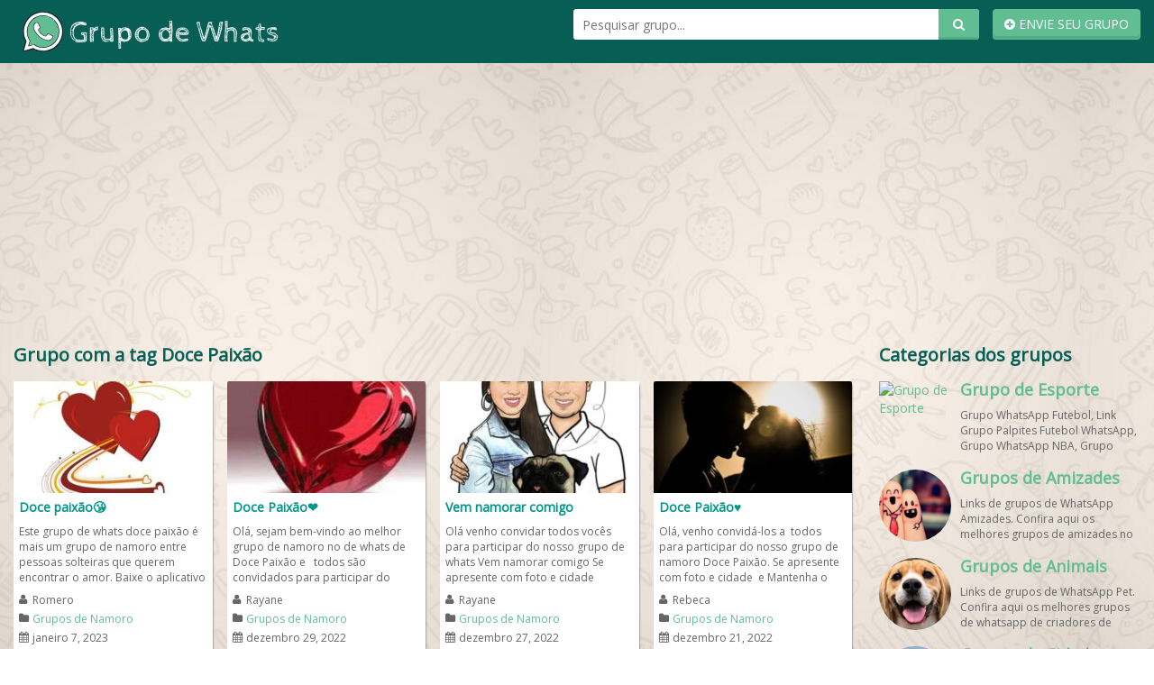

--- FILE ---
content_type: text/html; charset=UTF-8
request_url: https://grupodewhats.app/tag/doce-paixao/
body_size: 10508
content:

<!DOCTYPE html>
<!--[if IE 7]>
<html class="ie ie7" lang="pt-BR">
<![endif]-->
<!--[if IE 8]>
<html class="ie ie8" lang="pt-BR">
<![endif]-->
<!--[if !(IE 7) | !(IE 8)  ]><!-->
<html lang="pt-br">
<!--<![endif]-->
<head>
	
    <title>Arquivos Doce Paixão - Grupos de WhatsApp</title>
        
    <meta charset="UTF-8" />
	<meta name="viewport" content="width=device-width">
	<meta name="desenvolvedor" content="anetecnologia.com.br - skype: anetecnologia"/> 
	<meta http-equiv="Content-Language" content="pt-br">

    <link href="https://fonts.googleapis.com/css?family=Open+Sans" rel="stylesheet">
       
    <!-- Favicon -->
	<meta name='robots' content='index, follow, max-image-preview:large, max-snippet:-1, max-video-preview:-1' />

	<!-- This site is optimized with the Yoast SEO plugin v19.13 - https://yoast.com/wordpress/plugins/seo/ -->
	<link rel="canonical" href="https://grupodewhats.app/tag/doce-paixao/" />
	<meta property="og:locale" content="pt_BR" />
	<meta property="og:type" content="article" />
	<meta property="og:title" content="Arquivos Doce Paixão - Grupos de WhatsApp" />
	<meta property="og:url" content="https://grupodewhats.app/tag/doce-paixao/" />
	<meta property="og:site_name" content="Grupos de WhatsApp" />
	<meta name="twitter:card" content="summary_large_image" />
	<script type="application/ld+json" class="yoast-schema-graph">{"@context":"https://schema.org","@graph":[{"@type":"CollectionPage","@id":"https://grupodewhats.app/tag/doce-paixao/","url":"https://grupodewhats.app/tag/doce-paixao/","name":"Arquivos Doce Paixão - Grupos de WhatsApp","isPartOf":{"@id":"https://grupodewhats.app/#website"},"primaryImageOfPage":{"@id":"https://grupodewhats.app/tag/doce-paixao/#primaryimage"},"image":{"@id":"https://grupodewhats.app/tag/doce-paixao/#primaryimage"},"thumbnailUrl":"https://grupodewhats.app/wp-content/uploads/2022/12/Doce-paixao-2.jpg","breadcrumb":{"@id":"https://grupodewhats.app/tag/doce-paixao/#breadcrumb"},"inLanguage":"pt-BR"},{"@type":"ImageObject","inLanguage":"pt-BR","@id":"https://grupodewhats.app/tag/doce-paixao/#primaryimage","url":"https://grupodewhats.app/wp-content/uploads/2022/12/Doce-paixao-2.jpg","contentUrl":"https://grupodewhats.app/wp-content/uploads/2022/12/Doce-paixao-2.jpg","width":554,"height":554,"caption":"Doce paixão"},{"@type":"BreadcrumbList","@id":"https://grupodewhats.app/tag/doce-paixao/#breadcrumb","itemListElement":[{"@type":"ListItem","position":1,"name":"Início","item":"https://grupodewhats.app/"},{"@type":"ListItem","position":2,"name":"Doce Paixão"}]},{"@type":"WebSite","@id":"https://grupodewhats.app/#website","url":"https://grupodewhats.app/","name":"Grupos de WhatsApp","description":"Links de Grupos de WhatsApp!","publisher":{"@id":"https://grupodewhats.app/#organization"},"potentialAction":[{"@type":"SearchAction","target":{"@type":"EntryPoint","urlTemplate":"https://grupodewhats.app/?s={search_term_string}"},"query-input":"required name=search_term_string"}],"inLanguage":"pt-BR"},{"@type":"Organization","@id":"https://grupodewhats.app/#organization","name":"Grupos de WhatsApp","url":"https://grupodewhats.app/","logo":{"@type":"ImageObject","inLanguage":"pt-BR","@id":"https://grupodewhats.app/#/schema/logo/image/","url":"https://grupodewhats.app/wp-content/uploads/2022/04/Grupos-de-WhatsApp.jpg","contentUrl":"https://grupodewhats.app/wp-content/uploads/2022/04/Grupos-de-WhatsApp.jpg","width":1140,"height":1440,"caption":"Grupos de WhatsApp"},"image":{"@id":"https://grupodewhats.app/#/schema/logo/image/"}}]}</script>
	<!-- / Yoast SEO plugin. -->


<link rel='dns-prefetch' href='//static.addtoany.com' />
<link rel='dns-prefetch' href='//www.googletagmanager.com' />
<link rel='dns-prefetch' href='//s.w.org' />
<link rel="alternate" type="application/rss+xml" title="Feed de tag para Grupos de WhatsApp &raquo; Doce Paixão" href="https://grupodewhats.app/tag/doce-paixao/feed/" />
<script type="text/javascript">
window._wpemojiSettings = {"baseUrl":"https:\/\/s.w.org\/images\/core\/emoji\/13.1.0\/72x72\/","ext":".png","svgUrl":"https:\/\/s.w.org\/images\/core\/emoji\/13.1.0\/svg\/","svgExt":".svg","source":{"concatemoji":"https:\/\/grupodewhats.app\/wp-includes\/js\/wp-emoji-release.min.js?ver=5.9.3"}};
/*! This file is auto-generated */
!function(e,a,t){var n,r,o,i=a.createElement("canvas"),p=i.getContext&&i.getContext("2d");function s(e,t){var a=String.fromCharCode;p.clearRect(0,0,i.width,i.height),p.fillText(a.apply(this,e),0,0);e=i.toDataURL();return p.clearRect(0,0,i.width,i.height),p.fillText(a.apply(this,t),0,0),e===i.toDataURL()}function c(e){var t=a.createElement("script");t.src=e,t.defer=t.type="text/javascript",a.getElementsByTagName("head")[0].appendChild(t)}for(o=Array("flag","emoji"),t.supports={everything:!0,everythingExceptFlag:!0},r=0;r<o.length;r++)t.supports[o[r]]=function(e){if(!p||!p.fillText)return!1;switch(p.textBaseline="top",p.font="600 32px Arial",e){case"flag":return s([127987,65039,8205,9895,65039],[127987,65039,8203,9895,65039])?!1:!s([55356,56826,55356,56819],[55356,56826,8203,55356,56819])&&!s([55356,57332,56128,56423,56128,56418,56128,56421,56128,56430,56128,56423,56128,56447],[55356,57332,8203,56128,56423,8203,56128,56418,8203,56128,56421,8203,56128,56430,8203,56128,56423,8203,56128,56447]);case"emoji":return!s([10084,65039,8205,55357,56613],[10084,65039,8203,55357,56613])}return!1}(o[r]),t.supports.everything=t.supports.everything&&t.supports[o[r]],"flag"!==o[r]&&(t.supports.everythingExceptFlag=t.supports.everythingExceptFlag&&t.supports[o[r]]);t.supports.everythingExceptFlag=t.supports.everythingExceptFlag&&!t.supports.flag,t.DOMReady=!1,t.readyCallback=function(){t.DOMReady=!0},t.supports.everything||(n=function(){t.readyCallback()},a.addEventListener?(a.addEventListener("DOMContentLoaded",n,!1),e.addEventListener("load",n,!1)):(e.attachEvent("onload",n),a.attachEvent("onreadystatechange",function(){"complete"===a.readyState&&t.readyCallback()})),(n=t.source||{}).concatemoji?c(n.concatemoji):n.wpemoji&&n.twemoji&&(c(n.twemoji),c(n.wpemoji)))}(window,document,window._wpemojiSettings);
</script>
<style type="text/css">
img.wp-smiley,
img.emoji {
	display: inline !important;
	border: none !important;
	box-shadow: none !important;
	height: 1em !important;
	width: 1em !important;
	margin: 0 0.07em !important;
	vertical-align: -0.1em !important;
	background: none !important;
	padding: 0 !important;
}
</style>
	<link rel='stylesheet' id='wp-block-library-css'  href='https://grupodewhats.app/wp-includes/css/dist/block-library/style.min.css?ver=5.9.3' type='text/css' media='all' />
<style id='global-styles-inline-css' type='text/css'>
body{--wp--preset--color--black: #000000;--wp--preset--color--cyan-bluish-gray: #abb8c3;--wp--preset--color--white: #ffffff;--wp--preset--color--pale-pink: #f78da7;--wp--preset--color--vivid-red: #cf2e2e;--wp--preset--color--luminous-vivid-orange: #ff6900;--wp--preset--color--luminous-vivid-amber: #fcb900;--wp--preset--color--light-green-cyan: #7bdcb5;--wp--preset--color--vivid-green-cyan: #00d084;--wp--preset--color--pale-cyan-blue: #8ed1fc;--wp--preset--color--vivid-cyan-blue: #0693e3;--wp--preset--color--vivid-purple: #9b51e0;--wp--preset--gradient--vivid-cyan-blue-to-vivid-purple: linear-gradient(135deg,rgba(6,147,227,1) 0%,rgb(155,81,224) 100%);--wp--preset--gradient--light-green-cyan-to-vivid-green-cyan: linear-gradient(135deg,rgb(122,220,180) 0%,rgb(0,208,130) 100%);--wp--preset--gradient--luminous-vivid-amber-to-luminous-vivid-orange: linear-gradient(135deg,rgba(252,185,0,1) 0%,rgba(255,105,0,1) 100%);--wp--preset--gradient--luminous-vivid-orange-to-vivid-red: linear-gradient(135deg,rgba(255,105,0,1) 0%,rgb(207,46,46) 100%);--wp--preset--gradient--very-light-gray-to-cyan-bluish-gray: linear-gradient(135deg,rgb(238,238,238) 0%,rgb(169,184,195) 100%);--wp--preset--gradient--cool-to-warm-spectrum: linear-gradient(135deg,rgb(74,234,220) 0%,rgb(151,120,209) 20%,rgb(207,42,186) 40%,rgb(238,44,130) 60%,rgb(251,105,98) 80%,rgb(254,248,76) 100%);--wp--preset--gradient--blush-light-purple: linear-gradient(135deg,rgb(255,206,236) 0%,rgb(152,150,240) 100%);--wp--preset--gradient--blush-bordeaux: linear-gradient(135deg,rgb(254,205,165) 0%,rgb(254,45,45) 50%,rgb(107,0,62) 100%);--wp--preset--gradient--luminous-dusk: linear-gradient(135deg,rgb(255,203,112) 0%,rgb(199,81,192) 50%,rgb(65,88,208) 100%);--wp--preset--gradient--pale-ocean: linear-gradient(135deg,rgb(255,245,203) 0%,rgb(182,227,212) 50%,rgb(51,167,181) 100%);--wp--preset--gradient--electric-grass: linear-gradient(135deg,rgb(202,248,128) 0%,rgb(113,206,126) 100%);--wp--preset--gradient--midnight: linear-gradient(135deg,rgb(2,3,129) 0%,rgb(40,116,252) 100%);--wp--preset--duotone--dark-grayscale: url('#wp-duotone-dark-grayscale');--wp--preset--duotone--grayscale: url('#wp-duotone-grayscale');--wp--preset--duotone--purple-yellow: url('#wp-duotone-purple-yellow');--wp--preset--duotone--blue-red: url('#wp-duotone-blue-red');--wp--preset--duotone--midnight: url('#wp-duotone-midnight');--wp--preset--duotone--magenta-yellow: url('#wp-duotone-magenta-yellow');--wp--preset--duotone--purple-green: url('#wp-duotone-purple-green');--wp--preset--duotone--blue-orange: url('#wp-duotone-blue-orange');--wp--preset--font-size--small: 13px;--wp--preset--font-size--medium: 20px;--wp--preset--font-size--large: 36px;--wp--preset--font-size--x-large: 42px;}.has-black-color{color: var(--wp--preset--color--black) !important;}.has-cyan-bluish-gray-color{color: var(--wp--preset--color--cyan-bluish-gray) !important;}.has-white-color{color: var(--wp--preset--color--white) !important;}.has-pale-pink-color{color: var(--wp--preset--color--pale-pink) !important;}.has-vivid-red-color{color: var(--wp--preset--color--vivid-red) !important;}.has-luminous-vivid-orange-color{color: var(--wp--preset--color--luminous-vivid-orange) !important;}.has-luminous-vivid-amber-color{color: var(--wp--preset--color--luminous-vivid-amber) !important;}.has-light-green-cyan-color{color: var(--wp--preset--color--light-green-cyan) !important;}.has-vivid-green-cyan-color{color: var(--wp--preset--color--vivid-green-cyan) !important;}.has-pale-cyan-blue-color{color: var(--wp--preset--color--pale-cyan-blue) !important;}.has-vivid-cyan-blue-color{color: var(--wp--preset--color--vivid-cyan-blue) !important;}.has-vivid-purple-color{color: var(--wp--preset--color--vivid-purple) !important;}.has-black-background-color{background-color: var(--wp--preset--color--black) !important;}.has-cyan-bluish-gray-background-color{background-color: var(--wp--preset--color--cyan-bluish-gray) !important;}.has-white-background-color{background-color: var(--wp--preset--color--white) !important;}.has-pale-pink-background-color{background-color: var(--wp--preset--color--pale-pink) !important;}.has-vivid-red-background-color{background-color: var(--wp--preset--color--vivid-red) !important;}.has-luminous-vivid-orange-background-color{background-color: var(--wp--preset--color--luminous-vivid-orange) !important;}.has-luminous-vivid-amber-background-color{background-color: var(--wp--preset--color--luminous-vivid-amber) !important;}.has-light-green-cyan-background-color{background-color: var(--wp--preset--color--light-green-cyan) !important;}.has-vivid-green-cyan-background-color{background-color: var(--wp--preset--color--vivid-green-cyan) !important;}.has-pale-cyan-blue-background-color{background-color: var(--wp--preset--color--pale-cyan-blue) !important;}.has-vivid-cyan-blue-background-color{background-color: var(--wp--preset--color--vivid-cyan-blue) !important;}.has-vivid-purple-background-color{background-color: var(--wp--preset--color--vivid-purple) !important;}.has-black-border-color{border-color: var(--wp--preset--color--black) !important;}.has-cyan-bluish-gray-border-color{border-color: var(--wp--preset--color--cyan-bluish-gray) !important;}.has-white-border-color{border-color: var(--wp--preset--color--white) !important;}.has-pale-pink-border-color{border-color: var(--wp--preset--color--pale-pink) !important;}.has-vivid-red-border-color{border-color: var(--wp--preset--color--vivid-red) !important;}.has-luminous-vivid-orange-border-color{border-color: var(--wp--preset--color--luminous-vivid-orange) !important;}.has-luminous-vivid-amber-border-color{border-color: var(--wp--preset--color--luminous-vivid-amber) !important;}.has-light-green-cyan-border-color{border-color: var(--wp--preset--color--light-green-cyan) !important;}.has-vivid-green-cyan-border-color{border-color: var(--wp--preset--color--vivid-green-cyan) !important;}.has-pale-cyan-blue-border-color{border-color: var(--wp--preset--color--pale-cyan-blue) !important;}.has-vivid-cyan-blue-border-color{border-color: var(--wp--preset--color--vivid-cyan-blue) !important;}.has-vivid-purple-border-color{border-color: var(--wp--preset--color--vivid-purple) !important;}.has-vivid-cyan-blue-to-vivid-purple-gradient-background{background: var(--wp--preset--gradient--vivid-cyan-blue-to-vivid-purple) !important;}.has-light-green-cyan-to-vivid-green-cyan-gradient-background{background: var(--wp--preset--gradient--light-green-cyan-to-vivid-green-cyan) !important;}.has-luminous-vivid-amber-to-luminous-vivid-orange-gradient-background{background: var(--wp--preset--gradient--luminous-vivid-amber-to-luminous-vivid-orange) !important;}.has-luminous-vivid-orange-to-vivid-red-gradient-background{background: var(--wp--preset--gradient--luminous-vivid-orange-to-vivid-red) !important;}.has-very-light-gray-to-cyan-bluish-gray-gradient-background{background: var(--wp--preset--gradient--very-light-gray-to-cyan-bluish-gray) !important;}.has-cool-to-warm-spectrum-gradient-background{background: var(--wp--preset--gradient--cool-to-warm-spectrum) !important;}.has-blush-light-purple-gradient-background{background: var(--wp--preset--gradient--blush-light-purple) !important;}.has-blush-bordeaux-gradient-background{background: var(--wp--preset--gradient--blush-bordeaux) !important;}.has-luminous-dusk-gradient-background{background: var(--wp--preset--gradient--luminous-dusk) !important;}.has-pale-ocean-gradient-background{background: var(--wp--preset--gradient--pale-ocean) !important;}.has-electric-grass-gradient-background{background: var(--wp--preset--gradient--electric-grass) !important;}.has-midnight-gradient-background{background: var(--wp--preset--gradient--midnight) !important;}.has-small-font-size{font-size: var(--wp--preset--font-size--small) !important;}.has-medium-font-size{font-size: var(--wp--preset--font-size--medium) !important;}.has-large-font-size{font-size: var(--wp--preset--font-size--large) !important;}.has-x-large-font-size{font-size: var(--wp--preset--font-size--x-large) !important;}
</style>
<link rel='stylesheet' id='addtoany-css'  href='https://grupodewhats.app/wp-content/plugins/add-to-any/addtoany.min.css?ver=1.16' type='text/css' media='all' />
<link rel='stylesheet' id='bootstrap-css'  href='https://grupodewhats.app/wp-content/themes/tema-whatsapp/css/bootstrap.css' type='text/css' media='all' />
<link rel='stylesheet' id='font-awesome-css'  href='https://grupodewhats.app/wp-content/themes/tema-whatsapp/css/font-awesome.css' type='text/css' media='all' />
<link rel='stylesheet' id='style-css'  href='https://grupodewhats.app/wp-content/themes/tema-whatsapp/style.css?v=1.0.4' type='text/css' media='all' />
<script type='text/javascript' id='addtoany-core-js-before'>
window.a2a_config=window.a2a_config||{};a2a_config.callbacks=[];a2a_config.overlays=[];a2a_config.templates={};a2a_localize = {
	Share: "Compartilhar",
	Save: "Salvar",
	Subscribe: "Inscrever",
	Email: "Email",
	Bookmark: "Favoritos",
	ShowAll: "Mostrar tudo",
	ShowLess: "Mostrar menos",
	FindServices: "Procurar serviço(s)",
	FindAnyServiceToAddTo: "Encontrar rapidamente qualquer serviço para",
	PoweredBy: "Serviço fornecido por",
	ShareViaEmail: "Share via email",
	SubscribeViaEmail: "Subscribe via email",
	BookmarkInYourBrowser: "Adicionar aos favoritos",
	BookmarkInstructions: "Press Ctrl+D or \u2318+D to bookmark this page",
	AddToYourFavorites: "Adicionar a favoritos",
	SendFromWebOrProgram: "Send from any email address or email program",
	EmailProgram: "Email program",
	More: "More&#8230;",
	ThanksForSharing: "Thanks for sharing!",
	ThanksForFollowing: "Thanks for following!"
};
</script>
<script type='text/javascript' async src='https://static.addtoany.com/menu/page.js' id='addtoany-core-js'></script>
<script type='text/javascript' src='https://grupodewhats.app/wp-includes/js/jquery/jquery.min.js?ver=3.6.0' id='jquery-core-js'></script>
<script type='text/javascript' src='https://grupodewhats.app/wp-includes/js/jquery/jquery-migrate.min.js?ver=3.3.2' id='jquery-migrate-js'></script>
<script type='text/javascript' async src='https://grupodewhats.app/wp-content/plugins/add-to-any/addtoany.min.js?ver=1.1' id='addtoany-jquery-js'></script>

<!-- Snippet do Google Analytics adicionado pelo Site Kit -->
<script type='text/javascript' src='https://www.googletagmanager.com/gtag/js?id=UA-227471325-1' id='google_gtagjs-js' async></script>
<script type='text/javascript' id='google_gtagjs-js-after'>
window.dataLayer = window.dataLayer || [];function gtag(){dataLayer.push(arguments);}
gtag('set', 'linker', {"domains":["grupodewhats.app"]} );
gtag("js", new Date());
gtag("set", "developer_id.dZTNiMT", true);
gtag("config", "UA-227471325-1", {"anonymize_ip":true});
gtag("config", "G-SNJP2B8VHX");
</script>

<!-- Finalizar o snippet do Google Analytics adicionado pelo Site Kit -->
<link rel="https://api.w.org/" href="https://grupodewhats.app/wp-json/" /><link rel="alternate" type="application/json" href="https://grupodewhats.app/wp-json/wp/v2/tags/860" /><meta name="generator" content="Site Kit by Google 1.105.0" />		<script>
			document.documentElement.className = document.documentElement.className.replace( 'no-js', 'js' );
		</script>
				<style>
			.no-js img.lazyload { display: none; }
			figure.wp-block-image img.lazyloading { min-width: 150px; }
							.lazyload, .lazyloading { opacity: 0; }
				.lazyloaded {
					opacity: 1;
					transition: opacity 400ms;
					transition-delay: 0ms;
				}
					</style>
		      <meta name="onesignal" content="wordpress-plugin"/>
            <script>

      window.OneSignal = window.OneSignal || [];

      OneSignal.push( function() {
        OneSignal.SERVICE_WORKER_UPDATER_PATH = 'OneSignalSDKUpdaterWorker.js';
                      OneSignal.SERVICE_WORKER_PATH = 'OneSignalSDKWorker.js';
                      OneSignal.SERVICE_WORKER_PARAM = { scope: '/wp-content/plugins/onesignal-free-web-push-notifications/sdk_files/push/onesignal/' };
        OneSignal.setDefaultNotificationUrl("https://grupodewhats.app");
        var oneSignal_options = {};
        window._oneSignalInitOptions = oneSignal_options;

        oneSignal_options['wordpress'] = true;
oneSignal_options['appId'] = '684f51b0-fa31-423f-be75-54eda5746ebf';
oneSignal_options['allowLocalhostAsSecureOrigin'] = true;
oneSignal_options['welcomeNotification'] = { };
oneSignal_options['welcomeNotification']['title'] = "Grupo de WhatsApp";
oneSignal_options['welcomeNotification']['message'] = "Obrigado por se inscrever!";
oneSignal_options['welcomeNotification']['url'] = "https://grupodewhats.app/";
oneSignal_options['path'] = "https://grupodewhats.app/wp-content/plugins/onesignal-free-web-push-notifications/sdk_files/";
oneSignal_options['promptOptions'] = { };
oneSignal_options['notifyButton'] = { };
oneSignal_options['notifyButton']['enable'] = true;
oneSignal_options['notifyButton']['position'] = 'bottom-left';
oneSignal_options['notifyButton']['theme'] = 'default';
oneSignal_options['notifyButton']['size'] = 'medium';
oneSignal_options['notifyButton']['showCredit'] = true;
oneSignal_options['notifyButton']['text'] = {};
oneSignal_options['notifyButton']['text']['tip.state.unsubscribed'] = 'Clique aqui para ser avisado sobre novos grupos.';
oneSignal_options['notifyButton']['text']['tip.state.subscribed'] = 'Você já se inscreveu. Obrigado!';
oneSignal_options['notifyButton']['text']['tip.state.blocked'] = 'Você foi bloqueado de nossas notificações.';
oneSignal_options['notifyButton']['text']['message.action.subscribed'] = 'Obrigado por receber nossas notificações!';
oneSignal_options['notifyButton']['text']['message.action.resubscribed'] = 'Estamos felizes em recebê-lo novamente!';
oneSignal_options['notifyButton']['text']['message.action.unsubscribed'] = 'Ficamos tristes de vê-lo partir. Talvez na próxima, certo?';
oneSignal_options['notifyButton']['text']['dialog.main.title'] = 'Gerenciar notificações sobre grupos.';
oneSignal_options['notifyButton']['text']['dialog.main.button.subscribe'] = 'SER AVISADO SOBRE NOVOS GRUPOS';
oneSignal_options['notifyButton']['text']['dialog.main.button.unsubscribe'] = 'PARAR NOTIFICAÇÕES';
oneSignal_options['notifyButton']['text']['dialog.blocked.title'] = 'Desbloquear notificações';
oneSignal_options['notifyButton']['text']['dialog.blocked.message'] = 'Siga essas instruções para permitir nossas notificações.';
                OneSignal.init(window._oneSignalInitOptions);
                      });

      function documentInitOneSignal() {
        var oneSignal_elements = document.getElementsByClassName("OneSignal-prompt");

        var oneSignalLinkClickHandler = function(event) { OneSignal.push(['registerForPushNotifications']); event.preventDefault(); };        for(var i = 0; i < oneSignal_elements.length; i++)
          oneSignal_elements[i].addEventListener('click', oneSignalLinkClickHandler, false);
      }

      if (document.readyState === 'complete') {
           documentInitOneSignal();
      }
      else {
           window.addEventListener("load", function(event){
               documentInitOneSignal();
          });
      }
    </script>
<link rel="icon" href="https://grupodewhats.app/wp-content/uploads/2022/04/cropped-Grupo-de-Whats-app-32x32.jpg" sizes="32x32" />
<link rel="icon" href="https://grupodewhats.app/wp-content/uploads/2022/04/cropped-Grupo-de-Whats-app-192x192.jpg" sizes="192x192" />
<link rel="apple-touch-icon" href="https://grupodewhats.app/wp-content/uploads/2022/04/cropped-Grupo-de-Whats-app-180x180.jpg" />
<meta name="msapplication-TileImage" content="https://grupodewhats.app/wp-content/uploads/2022/04/cropped-Grupo-de-Whats-app-270x270.jpg" />

    <script type="text/javascript">
        window.site_url = 'https://grupodewhats.app';
    </script>

    	
	
	
	
</head>

<body class="archive tag tag-doce-paixao tag-860">

<header class="topo">
    <div class="container">
        <div class="topo-logo">
            <a title="Grupos de WhatsApp" href="https://grupodewhats.app">
                <img  alt="Grupos de WhatsApp" data-src="https://grupodewhats.app/wp-content/uploads/2022/04/Grupo-de-Whats-app.jpg" class="lazyload" src="[data-uri]" /><noscript><img src="https://grupodewhats.app/wp-content/uploads/2022/04/Grupo-de-Whats-app.jpg" alt="Grupos de WhatsApp"  /></noscript>            </a>
        </div>
	

        <a href="https://grupodewhats.app/minha-conta" title="Envie seu grupo" class="pull-right btn btn-site">
            <i class="fa fa-plus-circle"></i> ENVIE SEU GRUPO        </a>

        <div class="topo-busca pull-right">
            <form method="get" action="https://grupodewhats.app">
                <input type="text" name="s" placeholder="Pesquisar grupo..." />
                <button type="submit">
                    <i class="fa fa-search"></i>
                </button>
            </form>
        </div>

        <div class="clearfix"></div>        
    </div> 
	
	
	 <script async src="https://pagead2.googlesyndication.com/pagead/js/adsbygoogle.js?client=ca-pub-4384168788278010"
     crossorigin="anonymous"></script>
	
	
		
</header>
	
	<p style="text-align: center;"><script async src="https://pagead2.googlesyndication.com/pagead/js/adsbygoogle.js?client=ca-pub-4384168788278010"
     crossorigin="anonymous"></script>
<!-- Ads Topo de Páginas whats -->
<ins class="adsbygoogle"
     style="display:block"
     data-ad-client="ca-pub-4384168788278010"
     data-ad-slot="4036563688"
     data-ad-format="auto"
     data-full-width-responsive="true"></ins>
<script>
     (adsbygoogle = window.adsbygoogle || []).push({});
</script></p>


      

<div class="container">
	<div class="pagina">
		
		    
    <div class="row">
        <div class="col-md-9">
            <h1 class="pagina-titulo">Grupo com a tag Doce Paixão</h1>

            
                <div class="grupos">
                    
	<div class="grupo">
        <div class="grupo-conteudo">
	        <div class="grupo-thumb">
	    		<a href="https://grupodewhats.app/doce-paixao-3/" title="Doce paixão😘">
	                <img width="221" height="124"   alt="Doce paixão" data-src="https://grupodewhats.app/wp-content/uploads/2022/12/Doce-paixao-2-221x124.jpg" class=" wp-post-image lazyload" src="[data-uri]" /><noscript><img width="221" height="124" src="https://grupodewhats.app/wp-content/uploads/2022/12/Doce-paixao-2-221x124.jpg" class=" wp-post-image" alt="Doce paixão" /></noscript>	        	</a>
	     	</div>

	     	<div class="conteudo">
		        <a class="grupo-titulo" href="https://grupodewhats.app/doce-paixao-3/" title="Doce paixão😘">
		        	Doce paixão😘		        </a>

		        <div class="grupo-texto">
		        	Este grupo de whats doce paixão é mais um grupo de namoro entre pessoas solteiras que querem encontrar o amor. Baixe o aplicativo do whatsapp se ainda não...		        </div>

		        <ul class="grupo-info">
		        	<li><i class="fa fa-user"></i> Romero</li>
		        	<li><i class="fa fa-folder"></i> <a href="https://grupodewhats.app/categoria/namoro/" title="Grupos de Namoro">Grupos de Namoro</a></li>
		        	<li><i class="fa fa-calendar"></i> janeiro 7, 2023</li>
		        	<li><i class="fa fa-eye"></i> 3477 views</li>
		        </ul>

		        <a href="https://grupodewhats.app/doce-paixao-3/" class="btn btn-site btn-block" title="Doce paixão😘">DETALHES</a>
	        </div>
        </div>
    </div>
    
	<div class="grupo">
        <div class="grupo-conteudo">
	        <div class="grupo-thumb">
	    		<a href="https://grupodewhats.app/doce-paixao-2/" title="Doce Paixão❤">
	                <img width="221" height="124"   alt="Doce Paixão" loading="lazy" data-src="https://grupodewhats.app/wp-content/uploads/2022/12/Doce-Paixao-1-221x124.jpg" class=" wp-post-image lazyload" src="[data-uri]" /><noscript><img width="221" height="124" src="https://grupodewhats.app/wp-content/uploads/2022/12/Doce-Paixao-1-221x124.jpg" class=" wp-post-image" alt="Doce Paixão" loading="lazy" /></noscript>	        	</a>
	     	</div>

	     	<div class="conteudo">
		        <a class="grupo-titulo" href="https://grupodewhats.app/doce-paixao-2/" title="Doce Paixão❤">
		        	Doce Paixão❤		        </a>

		        <div class="grupo-texto">
		        	Olá, sejam bem-vindo ao melhor grupo de namoro no de whats de Doce Paixão e   todos são convidados para participar do nosso grupo. Por favor,  Se...		        </div>

		        <ul class="grupo-info">
		        	<li><i class="fa fa-user"></i> Rayane</li>
		        	<li><i class="fa fa-folder"></i> <a href="https://grupodewhats.app/categoria/namoro/" title="Grupos de Namoro">Grupos de Namoro</a></li>
		        	<li><i class="fa fa-calendar"></i> dezembro 29, 2022</li>
		        	<li><i class="fa fa-eye"></i> 3636 views</li>
		        </ul>

		        <a href="https://grupodewhats.app/doce-paixao-2/" class="btn btn-site btn-block" title="Doce Paixão❤">DETALHES</a>
	        </div>
        </div>
    </div>
    
	<div class="grupo">
        <div class="grupo-conteudo">
	        <div class="grupo-thumb">
	    		<a href="https://grupodewhats.app/vem-namorar-comigo/" title="Vem namorar comigo">
	                <img width="221" height="124"   alt="Vem namorar comigo" loading="lazy" data-src="https://grupodewhats.app/wp-content/uploads/2022/12/Vem-namorar-comigo-221x124.jpg" class=" wp-post-image lazyload" src="[data-uri]" /><noscript><img width="221" height="124" src="https://grupodewhats.app/wp-content/uploads/2022/12/Vem-namorar-comigo-221x124.jpg" class=" wp-post-image" alt="Vem namorar comigo" loading="lazy" /></noscript>	        	</a>
	     	</div>

	     	<div class="conteudo">
		        <a class="grupo-titulo" href="https://grupodewhats.app/vem-namorar-comigo/" title="Vem namorar comigo">
		        	Vem namorar comigo		        </a>

		        <div class="grupo-texto">
		        	Olá venho convidar todos vocês para participar do nosso grupo de whats Vem namorar comigo Se apresente com foto e cidade Mantenha o Respeito e a educação em...		        </div>

		        <ul class="grupo-info">
		        	<li><i class="fa fa-user"></i> Rayane</li>
		        	<li><i class="fa fa-folder"></i> <a href="https://grupodewhats.app/categoria/namoro/" title="Grupos de Namoro">Grupos de Namoro</a></li>
		        	<li><i class="fa fa-calendar"></i> dezembro 27, 2022</li>
		        	<li><i class="fa fa-eye"></i> 4392 views</li>
		        </ul>

		        <a href="https://grupodewhats.app/vem-namorar-comigo/" class="btn btn-site btn-block" title="Vem namorar comigo">DETALHES</a>
	        </div>
        </div>
    </div>
    
	<div class="grupo">
        <div class="grupo-conteudo">
	        <div class="grupo-thumb">
	    		<a href="https://grupodewhats.app/doce-paixao/" title="Doce Paixão♥️">
	                <img width="221" height="124"   alt="Doce Paixão" loading="lazy" data-src="https://grupodewhats.app/wp-content/uploads/2022/12/Doce-Paixao-221x124.jpg" class=" wp-post-image lazyload" src="[data-uri]" /><noscript><img width="221" height="124" src="https://grupodewhats.app/wp-content/uploads/2022/12/Doce-Paixao-221x124.jpg" class=" wp-post-image" alt="Doce Paixão" loading="lazy" /></noscript>	        	</a>
	     	</div>

	     	<div class="conteudo">
		        <a class="grupo-titulo" href="https://grupodewhats.app/doce-paixao/" title="Doce Paixão♥️">
		        	Doce Paixão♥️		        </a>

		        <div class="grupo-texto">
		        	Olá, venho convidá-los a  todos para participar do nosso grupo de namoro Doce Paixão. Se apresente com foto e cidade  e Mantenha o Respeito e a educação...		        </div>

		        <ul class="grupo-info">
		        	<li><i class="fa fa-user"></i> Rebeca</li>
		        	<li><i class="fa fa-folder"></i> <a href="https://grupodewhats.app/categoria/namoro/" title="Grupos de Namoro">Grupos de Namoro</a></li>
		        	<li><i class="fa fa-calendar"></i> dezembro 21, 2022</li>
		        	<li><i class="fa fa-eye"></i> 3636 views</li>
		        </ul>

		        <a href="https://grupodewhats.app/doce-paixao/" class="btn btn-site btn-block" title="Doce Paixão♥️">DETALHES</a>
	        </div>
        </div>
    </div>
                        
                    <div class="clearfix"></div>
                </div>

                        </div>
    
        <div class="col-md-3">
	<div class="lateral">
		<h3 class="pagina-titulo">Categorias dos grupos</h3>

		<ul class="categorias">
					        
				<li>
					<a href="https://grupodewhats.app/categoria/grupo-de-esporte/" title="Grupo de Esporte">
						<img src="http://placehold.it/80x80" alt="Grupo de Esporte" class="img-circle" />
						<h2>Grupo de Esporte</h2>
						<p>Grupo WhatsApp Futebol, Link Grupo Palpites Futebol WhatsApp, Grupo WhatsApp NBA, Grupo WhatsApp Corrida, Grupo WhatsApp Treino, Grupo WhatsApp Notícias Esportes, Grupo de Debates Esportivos WhatsApp, Grupo de Torcedores [Nome do Time] WhatsApp, Link de Grupos de Esporte Grátis, Grupo WhatsApp Dicas de Treino, Grupo WhatsApp Futebol Ao Vivo. Grupo WhatsApp Esporte, Grupos de Esporte WhatsApp, WhatsApp Esportes, Comunidade Esportiva WhatsApp, Link Grupo WhatsApp Esporte. Link Grupo WhatsApp Esporte, Grupo WhatsApp Futebol, Link Grupo Palpites Futebol WhatsApp, Grupo WhatsApp NBA,</p>
					</a>
				</li>
						        
				<li>
					<a href="https://grupodewhats.app/categoria/amizades/" title="Grupos de Amizades">
						<img  alt="Grupos de Amizades"  data-src="https://grupodewhats.app/wp-content/uploads/2022/04/grupo-whatsapp-amizade.jpg" class="img-circle lazyload" src="[data-uri]" /><noscript><img src="https://grupodewhats.app/wp-content/uploads/2022/04/grupo-whatsapp-amizade.jpg" alt="Grupos de Amizades" class="img-circle" /></noscript>
						<h2>Grupos de Amizades</h2>
						<p>Links de grupos de WhatsApp Amizades. Confira aqui os melhores grupos de amizades no whatsapp! </p>
					</a>
				</li>
						        
				<li>
					<a href="https://grupodewhats.app/categoria/animais/" title="Grupos de Animais">
						<img  alt="Grupos de Animais"  data-src="https://grupodewhats.app/wp-content/uploads/2022/04/grupo-whatsapp-animais.png" class="img-circle lazyload" src="[data-uri]" /><noscript><img src="https://grupodewhats.app/wp-content/uploads/2022/04/grupo-whatsapp-animais.png" alt="Grupos de Animais" class="img-circle" /></noscript>
						<h2>Grupos de Animais</h2>
						<p>Links de grupos de WhatsApp Pet. Confira aqui os melhores grupos de whatsapp de criadores de animais! </p>
					</a>
				</li>
						        
				<li>
					<a href="https://grupodewhats.app/categoria/cidades/" title="Grupos de Cidades">
						<img  alt="Grupos de Cidades"  data-src="https://grupodewhats.app/wp-content/uploads/2022/04/grupo-whatsapp-cidades.jpg" class="img-circle lazyload" src="[data-uri]" /><noscript><img src="https://grupodewhats.app/wp-content/uploads/2022/04/grupo-whatsapp-cidades.jpg" alt="Grupos de Cidades" class="img-circle" /></noscript>
						<h2>Grupos de Cidades</h2>
						<p>Links de grupos de WhatsApp Cidades do Brasil. Confira aqui os melhores grupos de whatsapp principais cidades do Brasil! </p>
					</a>
				</li>
						        
				<li>
					<a href="https://grupodewhats.app/categoria/compra-e-venda/" title="Grupos de compras e vendas">
						<img  alt="Grupos de compras e vendas"  data-src="https://grupodewhats.app/wp-content/uploads/2022/04/grupo-whatsapp-compra-e-venda.png" class="img-circle lazyload" src="[data-uri]" /><noscript><img src="https://grupodewhats.app/wp-content/uploads/2022/04/grupo-whatsapp-compra-e-venda.png" alt="Grupos de compras e vendas" class="img-circle" /></noscript>
						<h2>Grupos de compras e vendas</h2>
						<p>Links de grupos de WhatsApp Compras e Vendas. Confira aqui os melhores grupos de whatsapp para vendas online! </p>
					</a>
				</li>
						        
				<li>
					<a href="https://grupodewhats.app/categoria/estudos/" title="Grupos de Estudos">
						<img  alt="Grupos de Estudos"  data-src="https://grupodewhats.app/wp-content/uploads/2022/04/grupo-whatsapp-estudos.jpg" class="img-circle lazyload" src="[data-uri]" /><noscript><img src="https://grupodewhats.app/wp-content/uploads/2022/04/grupo-whatsapp-estudos.jpg" alt="Grupos de Estudos" class="img-circle" /></noscript>
						<h2>Grupos de Estudos</h2>
						<p>Links de grupos de WhatsApp de Estudos. Confira aqui os melhores grupos de whatsapp para estudantes! </p>
					</a>
				</li>
						        
				<li>
					<a href="https://grupodewhats.app/categoria/evangelicos/" title="Grupos de Evangélicos">
						<img  alt="Grupos de Evangélicos"  data-src="https://grupodewhats.app/wp-content/uploads/2022/04/grupo-whatsapp-evangelico.png" class="img-circle lazyload" src="[data-uri]" /><noscript><img src="https://grupodewhats.app/wp-content/uploads/2022/04/grupo-whatsapp-evangelico.png" alt="Grupos de Evangélicos" class="img-circle" /></noscript>
						<h2>Grupos de Evangélicos</h2>
						<p>Links de grupos de WhatsApp Evangélicos. Confira aqui os melhores grupos evangélicos de whatsapp!  </p>
					</a>
				</li>
						        
				<li>
					<a href="https://grupodewhats.app/categoria/figurinhas/" title="Grupos de Figurinhas">
						<img  alt="Grupos de Figurinhas"  data-src="https://grupodewhats.app/wp-content/uploads/2022/04/grupo-whatsapp-figurinhas.jpg" class="img-circle lazyload" src="[data-uri]" /><noscript><img src="https://grupodewhats.app/wp-content/uploads/2022/04/grupo-whatsapp-figurinhas.jpg" alt="Grupos de Figurinhas" class="img-circle" /></noscript>
						<h2>Grupos de Figurinhas</h2>
						<p>Links de grupos de WhatsApp de Figurinhas. Confira aqui os melhores grupos de whatsapp de stickers! </p>
					</a>
				</li>
						        
				<li>
					<a href="https://grupodewhats.app/categoria/free-fire/" title="Grupos de Free fire">
						<img  alt="Grupos de Free fire"  data-src="https://grupodewhats.app/wp-content/uploads/2022/04/grupo-de-whatsapp-free-fire.jpg" class="img-circle lazyload" src="[data-uri]" /><noscript><img src="https://grupodewhats.app/wp-content/uploads/2022/04/grupo-de-whatsapp-free-fire.jpg" alt="Grupos de Free fire" class="img-circle" /></noscript>
						<h2>Grupos de Free fire</h2>
						<p>Links de grupos de WhatsApp de Freefire. Confira aqui os melhores grupos de free fire no whatsapp!</p>
					</a>
				</li>
						        
				<li>
					<a href="https://grupodewhats.app/categoria/namoro/" title="Grupos de Namoro">
						<img  alt="Grupos de Namoro"  data-src="https://grupodewhats.app/wp-content/uploads/2022/04/grupo-whatsapp-namoro.jpg" class="img-circle lazyload" src="[data-uri]" /><noscript><img src="https://grupodewhats.app/wp-content/uploads/2022/04/grupo-whatsapp-namoro.jpg" alt="Grupos de Namoro" class="img-circle" /></noscript>
						<h2>Grupos de Namoro</h2>
						<p>Links de grupos de WhatsApp de Namoro. Confira aqui os melhores grupos de whatsapp de paquera! </p>
					</a>
				</li>
						        
				<li>
					<a href="https://grupodewhats.app/categoria/internacional/" title="Grupos WhatsApp Internacional">
						<img  alt="Grupos WhatsApp Internacional"  data-src="https://grupodewhats.app/wp-content/uploads/2022/04/grupo-whatsapp-internacional.jpg" class="img-circle lazyload" src="[data-uri]" /><noscript><img src="https://grupodewhats.app/wp-content/uploads/2022/04/grupo-whatsapp-internacional.jpg" alt="Grupos WhatsApp Internacional" class="img-circle" /></noscript>
						<h2>Grupos WhatsApp Internacional</h2>
						<p>Links de grupos de WhatsApp internacionais. Confira aqui os melhores grupos de whatsapp estrangeiros! </p>
					</a>
				</li>
						</ul>
	</div>
</div>    </div>
 

    </div>
</div>

 

<footer class="rodape">
    <div class="container">
    
        <ul class="rodape-menu"><li class="page_item page-item-12"><a href="https://grupodewhats.app/cadastro/">Cadastro</a></li>
<li class="page_item page-item-11"><a href="https://grupodewhats.app/contato/">Contato</a></li>
<li class="page_item page-item-1819"><a href="https://grupodewhats.app/emojis-whatsapp/">Emojis WhatsApp</a></li>
<li class="page_item page-item-13"><a href="https://grupodewhats.app/minha-conta/">Minha conta</a></li>
<li class="page_item page-item-2"><a href="https://grupodewhats.app/quem-somos/">Quem Somos</a></li>
<li class="page_item page-item-24"><a href="https://grupodewhats.app/termos-de-uso-e-privacidade/">Termos de Uso e Privacidade</a></li>
</ul>

        <div class="copy">
            &copy; 2026 - <span>Grupos de WhatsApp</span> - <a href="https://www.whatsapp.com/" target="_blank" title="Encontre aqui links de grupos de WhatsApp.">Grupo de Whats</a>
        </div>

        <script type='text/javascript' src='https://grupodewhats.app/wp-content/plugins/wp-smushit/app/assets/js/smush-lazy-load.min.js?ver=3.12.6' id='smush-lazy-load-js'></script>
<script type='text/javascript' src='https://grupodewhats.app/wp-content/themes/tema-whatsapp/js/funcoes.js' id='funcoes-js'></script>
<script type='text/javascript' id='ane-conta-js-extra'>
/* <![CDATA[ */
var ajax_var = {"url":"https:\/\/grupodewhats.app\/wp-admin\/admin-ajax.php"};
/* ]]> */
</script>
<script type='text/javascript' src='https://grupodewhats.app/wp-content/themes/tema-whatsapp/js/conta.js' id='ane-conta-js'></script>
<script type='text/javascript' src='https://cdn.onesignal.com/sdks/OneSignalSDK.js?ver=5.9.3' async='async' id='remote_sdk-js'></script>
    </div>
</footer>



</body>
</html>

--- FILE ---
content_type: text/html; charset=utf-8
request_url: https://www.google.com/recaptcha/api2/aframe
body_size: 268
content:
<!DOCTYPE HTML><html><head><meta http-equiv="content-type" content="text/html; charset=UTF-8"></head><body><script nonce="1VyzHShCk2AgPzLutrNH2Q">/** Anti-fraud and anti-abuse applications only. See google.com/recaptcha */ try{var clients={'sodar':'https://pagead2.googlesyndication.com/pagead/sodar?'};window.addEventListener("message",function(a){try{if(a.source===window.parent){var b=JSON.parse(a.data);var c=clients[b['id']];if(c){var d=document.createElement('img');d.src=c+b['params']+'&rc='+(localStorage.getItem("rc::a")?sessionStorage.getItem("rc::b"):"");window.document.body.appendChild(d);sessionStorage.setItem("rc::e",parseInt(sessionStorage.getItem("rc::e")||0)+1);localStorage.setItem("rc::h",'1768519431670');}}}catch(b){}});window.parent.postMessage("_grecaptcha_ready", "*");}catch(b){}</script></body></html>